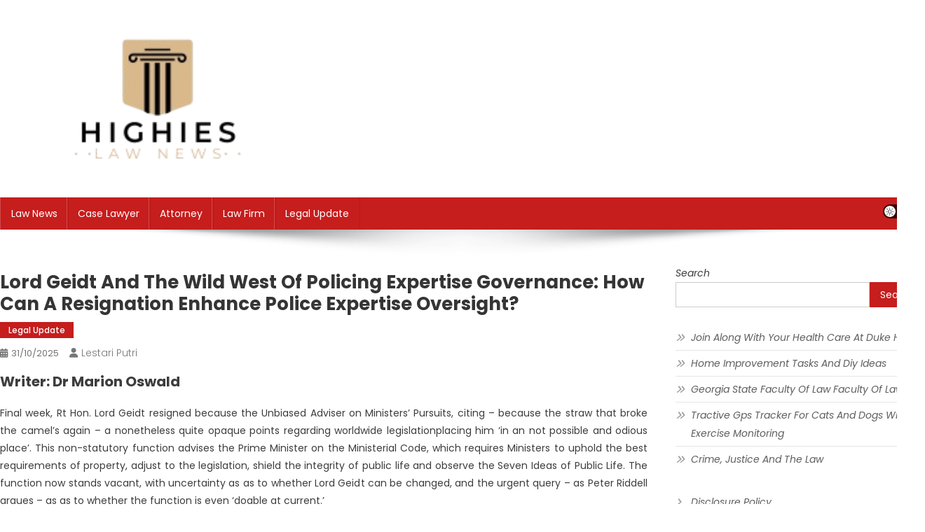

--- FILE ---
content_type: text/html; charset=UTF-8
request_url: https://highies.xyz/lord-geidt-and-the-wild-west-of-policing-expertise-governance-how-can-a-resignation-enhance-police-expertise-oversight.html
body_size: 14558
content:
<!doctype html><html lang="en-US" prefix="og: https://ogp.me/ns#"><head><meta charset="UTF-8"><meta name="viewport" content="width=device-width, initial-scale=1"><link rel="profile" href="https://gmpg.org/xfn/11"><title>Lord Geidt And The Wild West Of Policing Expertise Governance: How Can A Resignation Enhance Police Expertise Oversight? - Law Niche</title><meta name="description" content="Final week, Rt Hon. Lord Geidt resigned because the Unbiased Adviser on Ministers&#039; Pursuits, citing – because the straw that broke the camel&#039;s again – a"/><meta name="robots" content="follow, index, max-snippet:-1, max-video-preview:-1, max-image-preview:large"/><link rel="canonical" href="https://highies.xyz/lord-geidt-and-the-wild-west-of-policing-expertise-governance-how-can-a-resignation-enhance-police-expertise-oversight.html" /><meta property="og:locale" content="en_US" /><meta property="og:type" content="article" /><meta property="og:title" content="Lord Geidt And The Wild West Of Policing Expertise Governance: How Can A Resignation Enhance Police Expertise Oversight? - Law Niche" /><meta property="og:description" content="Final week, Rt Hon. Lord Geidt resigned because the Unbiased Adviser on Ministers&#039; Pursuits, citing – because the straw that broke the camel&#039;s again – a" /><meta property="og:url" content="https://highies.xyz/lord-geidt-and-the-wild-west-of-policing-expertise-governance-how-can-a-resignation-enhance-police-expertise-oversight.html" /><meta property="og:site_name" content="highies.xyz" /><meta property="article:publisher" content="https://highies.xyz" /><meta property="article:author" content="https://highies.xyz" /><meta property="article:tag" content="business law news articles 2021" /><meta property="article:tag" content="business law news articles 2022" /><meta property="article:tag" content="commercial law news" /><meta property="article:tag" content="law news websites" /><meta property="article:tag" content="legal updates" /><meta property="article:section" content="Legal Update" /><meta property="fb:admins" content="https://highies.xyz" /><meta property="article:published_time" content="2025-10-31T17:27:42+07:00" /><meta name="twitter:card" content="summary_large_image" /><meta name="twitter:title" content="Lord Geidt And The Wild West Of Policing Expertise Governance: How Can A Resignation Enhance Police Expertise Oversight? - Law Niche" /><meta name="twitter:description" content="Final week, Rt Hon. Lord Geidt resigned because the Unbiased Adviser on Ministers&#039; Pursuits, citing – because the straw that broke the camel&#039;s again – a" /><meta name="twitter:site" content="@https://highies.xyz" /><meta name="twitter:creator" content="@https://highies.xyz" /><meta name="twitter:label1" content="Written by" /><meta name="twitter:data1" content="Lestari Putri" /><meta name="twitter:label2" content="Time to read" /><meta name="twitter:data2" content="6 minutes" /> <script type="application/ld+json" class="rank-math-schema-pro">{"@context":"https://schema.org","@graph":[{"@type":["Person","Organization"],"@id":"https://highies.xyz/#person","name":"highies.xyz","sameAs":["https://highies.xyz","https://twitter.com/https://highies.xyz"],"logo":{"@type":"ImageObject","@id":"https://highies.xyz/#logo","url":"https://highies.xyz/wp-content/uploads/2022/11/qq.png","contentUrl":"https://highies.xyz/wp-content/uploads/2022/11/qq.png","caption":"highies.xyz","inLanguage":"en-US"},"image":{"@type":"ImageObject","@id":"https://highies.xyz/#logo","url":"https://highies.xyz/wp-content/uploads/2022/11/qq.png","contentUrl":"https://highies.xyz/wp-content/uploads/2022/11/qq.png","caption":"highies.xyz","inLanguage":"en-US"}},{"@type":"WebSite","@id":"https://highies.xyz/#website","url":"https://highies.xyz","name":"highies.xyz","alternateName":"highies","publisher":{"@id":"https://highies.xyz/#person"},"inLanguage":"en-US"},{"@type":"ImageObject","@id":"https://infolawcentre.blogs.sas.ac.uk/files/2022/06/7295290048_6aff3e4d48_o.jpg","url":"https://infolawcentre.blogs.sas.ac.uk/files/2022/06/7295290048_6aff3e4d48_o.jpg","width":"200","height":"200","inLanguage":"en-US"},{"@type":"BreadcrumbList","@id":"https://highies.xyz/lord-geidt-and-the-wild-west-of-policing-expertise-governance-how-can-a-resignation-enhance-police-expertise-oversight.html#breadcrumb","itemListElement":[{"@type":"ListItem","position":"1","item":{"@id":"https://highies.xyz","name":"Home"}},{"@type":"ListItem","position":"2","item":{"@id":"https://highies.xyz/category/legal-update","name":"Legal Update"}},{"@type":"ListItem","position":"3","item":{"@id":"https://highies.xyz/lord-geidt-and-the-wild-west-of-policing-expertise-governance-how-can-a-resignation-enhance-police-expertise-oversight.html","name":"Lord Geidt and the Wild West of Policing Expertise Governance: How can a resignation enhance police expertise oversight?"}}]},{"@type":"WebPage","@id":"https://highies.xyz/lord-geidt-and-the-wild-west-of-policing-expertise-governance-how-can-a-resignation-enhance-police-expertise-oversight.html#webpage","url":"https://highies.xyz/lord-geidt-and-the-wild-west-of-policing-expertise-governance-how-can-a-resignation-enhance-police-expertise-oversight.html","name":"Lord Geidt And The Wild West Of Policing Expertise Governance: How Can A Resignation Enhance Police Expertise Oversight? - Law Niche","datePublished":"2025-10-31T17:27:42+07:00","dateModified":"2025-10-31T17:27:42+07:00","isPartOf":{"@id":"https://highies.xyz/#website"},"primaryImageOfPage":{"@id":"https://infolawcentre.blogs.sas.ac.uk/files/2022/06/7295290048_6aff3e4d48_o.jpg"},"inLanguage":"en-US","breadcrumb":{"@id":"https://highies.xyz/lord-geidt-and-the-wild-west-of-policing-expertise-governance-how-can-a-resignation-enhance-police-expertise-oversight.html#breadcrumb"}},{"@type":"Person","@id":"https://highies.xyz/author/lestari","name":"Lestari Putri","url":"https://highies.xyz/author/lestari","image":{"@type":"ImageObject","@id":"https://secure.gravatar.com/avatar/e9173cbd5af5c4be24e31a6c1af47462bd7e1546408d3c7d6bd70cbd9ae51842?s=96&amp;d=mm&amp;r=g","url":"https://secure.gravatar.com/avatar/e9173cbd5af5c4be24e31a6c1af47462bd7e1546408d3c7d6bd70cbd9ae51842?s=96&amp;d=mm&amp;r=g","caption":"Lestari Putri","inLanguage":"en-US"},"sameAs":["https://highies.xyz"]},{"@type":"NewsArticle","headline":"Lord Geidt And The Wild West Of Policing Expertise Governance: How Can A Resignation Enhance Police","datePublished":"2025-10-31T17:27:42+07:00","dateModified":"2025-10-31T17:27:42+07:00","articleSection":"Legal Update","author":{"@id":"https://highies.xyz/author/lestari","name":"Lestari Putri"},"publisher":{"@id":"https://highies.xyz/#person"},"description":"Final week, Rt Hon. Lord Geidt resigned because the Unbiased Adviser on Ministers&#039; Pursuits, citing \u2013 because the straw that broke the camel&#039;s again \u2013 a","copyrightYear":"2025","copyrightHolder":{"@id":"https://highies.xyz/#person"},"name":"Lord Geidt And The Wild West Of Policing Expertise Governance: How Can A Resignation Enhance Police","@id":"https://highies.xyz/lord-geidt-and-the-wild-west-of-policing-expertise-governance-how-can-a-resignation-enhance-police-expertise-oversight.html#richSnippet","isPartOf":{"@id":"https://highies.xyz/lord-geidt-and-the-wild-west-of-policing-expertise-governance-how-can-a-resignation-enhance-police-expertise-oversight.html#webpage"},"image":{"@id":"https://infolawcentre.blogs.sas.ac.uk/files/2022/06/7295290048_6aff3e4d48_o.jpg"},"inLanguage":"en-US","mainEntityOfPage":{"@id":"https://highies.xyz/lord-geidt-and-the-wild-west-of-policing-expertise-governance-how-can-a-resignation-enhance-police-expertise-oversight.html#webpage"}}]}</script> <link rel='dns-prefetch' href='//fonts.googleapis.com' /><link rel="alternate" type="application/rss+xml" title="Law Niche &raquo; Feed" href="https://highies.xyz/feed" /><link rel="alternate" title="oEmbed (JSON)" type="application/json+oembed" href="https://highies.xyz/wp-json/oembed/1.0/embed?url=https%3A%2F%2Fhighies.xyz%2Flord-geidt-and-the-wild-west-of-policing-expertise-governance-how-can-a-resignation-enhance-police-expertise-oversight.html" /><link rel="alternate" title="oEmbed (XML)" type="text/xml+oembed" href="https://highies.xyz/wp-json/oembed/1.0/embed?url=https%3A%2F%2Fhighies.xyz%2Flord-geidt-and-the-wild-west-of-policing-expertise-governance-how-can-a-resignation-enhance-police-expertise-oversight.html&#038;format=xml" /><link data-optimized="2" rel="stylesheet" href="https://highies.xyz/wp-content/litespeed/css/e7537b2c7f349aa6adb2a8f4d3408272.css?ver=cc992" /> <script type="text/javascript" src="https://highies.xyz/wp-includes/js/jquery/jquery.min.js?ver=3.7.1" id="jquery-core-js"></script> <link rel="https://api.w.org/" href="https://highies.xyz/wp-json/" /><link rel="alternate" title="JSON" type="application/json" href="https://highies.xyz/wp-json/wp/v2/posts/2602" /><link rel="EditURI" type="application/rsd+xml" title="RSD" href="https://highies.xyz/xmlrpc.php?rsd" /><meta name="generator" content="WordPress 6.9" /><link rel='shortlink' href='https://highies.xyz/?p=2602' /><link rel="icon" href="https://highies.xyz/wp-content/uploads/2024/11/cropped-doubleclick__7_-removebg-preview-150x150.png" sizes="32x32" /><link rel="icon" href="https://highies.xyz/wp-content/uploads/2024/11/cropped-doubleclick__7_-removebg-preview.png" sizes="192x192" /><link rel="apple-touch-icon" href="https://highies.xyz/wp-content/uploads/2024/11/cropped-doubleclick__7_-removebg-preview.png" /><meta name="msapplication-TileImage" content="https://highies.xyz/wp-content/uploads/2024/11/cropped-doubleclick__7_-removebg-preview.png" /></head><body class="wp-singular post-template-default single single-post postid-2602 single-format-standard wp-custom-logo wp-theme-news-portal wp-child-theme-skynews header-layout--default right-sidebar fullwidth_layout site-mode--light"><div id="page" class="site"><a class="skip-link screen-reader-text" href="#content">Skip to content</a><header id="masthead" class="site-header default" role="banner"><div class="np-logo-section-wrapper"><div class="mt-container"><div class="site-branding">
<a href="https://highies.xyz/" class="custom-logo-link" rel="home"><img width="450" height="200" src="https://highies.xyz/wp-content/uploads/2024/11/cropped-doubleclick__7_-removebg-preview-2.png" class="custom-logo" alt="Law Niche" decoding="async" fetchpriority="high" srcset="https://highies.xyz/wp-content/uploads/2024/11/cropped-doubleclick__7_-removebg-preview-2.png 450w, https://highies.xyz/wp-content/uploads/2024/11/cropped-doubleclick__7_-removebg-preview-2-300x133.png 300w" sizes="(max-width: 450px) 100vw, 450px" /></a><p class="site-title"><a href="https://highies.xyz/" rel="home">Law Niche</a></p><p class="site-description">All Information about Law</p></div><div class="np-header-ads-area"></div></div></div><div id="np-menu-wrap" class="np-header-menu-wrapper"><div class="np-header-menu-block-wrap"><div class="mt-container"><div class="mt-header-menu-wrap">
<a href="javascript:void(0)" class="menu-toggle"> <i class="fa fa-navicon"> </i> </a><nav id="site-navigation" class="main-navigation" role="navigation"><div class="menu-secondary-menu-container"><ul id="primary-menu" class="menu"><li id="menu-item-10011239" class="menu-item menu-item-type-taxonomy menu-item-object-category menu-item-10011239"><a href="https://highies.xyz/category/law-news">Law News</a></li><li id="menu-item-10011240" class="menu-item menu-item-type-taxonomy menu-item-object-category menu-item-10011240"><a href="https://highies.xyz/category/case-lawyer">Case Lawyer</a></li><li id="menu-item-10011241" class="menu-item menu-item-type-taxonomy menu-item-object-category menu-item-10011241"><a href="https://highies.xyz/category/attorney">Attorney</a></li><li id="menu-item-10011242" class="menu-item menu-item-type-taxonomy menu-item-object-category menu-item-10011242"><a href="https://highies.xyz/category/law-firm">Law Firm</a></li><li id="menu-item-10011243" class="menu-item menu-item-type-taxonomy menu-item-object-category current-post-ancestor current-menu-parent current-post-parent menu-item-10011243"><a href="https://highies.xyz/category/legal-update">Legal Update</a></li></ul></div></nav></div><div class="mt-header-search-live-wrap"><div id="np-site-mode-wrap" class="np-icon-elements">
<a id="mode-switcher" class="light-mode" data-site-mode="light-mode" href="#">
<span class="site-mode-icon">site mode button</span>
</a></div></div></div></div></div></header><div id="content" class="site-content"><div class="mt-container"><div class="mt-single-content-wrapper"><div id="primary" class="content-area"><main id="main" class="site-main" role="main"><article id="post-2602" class="post-2602 post type-post status-publish format-standard hentry category-legal-update tag-business-law-news-articles-2021 tag-business-law-news-articles-2022 tag-commercial-law-news tag-law-news-websites tag-legal-updates"><div class="np-article-thumb"></div><header class="entry-header"><h1 class="entry-title">Lord Geidt and the Wild West of Policing Expertise Governance: How can a resignation enhance police expertise oversight?</h1><div class="post-cats-list">
<span class="category-button np-cat-90"><a href="https://highies.xyz/category/legal-update">Legal Update</a></span></div><div class="entry-meta">
<span class="posted-on"><a href="https://highies.xyz/lord-geidt-and-the-wild-west-of-policing-expertise-governance-how-can-a-resignation-enhance-police-expertise-oversight.html" rel="bookmark"><time class="entry-date published updated" datetime="2025-10-31T17:27:42+07:00">31/10/2025</time></a></span><span class="byline"><span class="author vcard"><a class="url fn n" href="https://highies.xyz/author/lestari">Lestari Putri</a></span></span></div></header><div class="entry-content"><div><h4>Writer: Dr Marion Oswald</h4></p><p style="text-align: justify"><img decoding="async" src="https://infolawcentre.blogs.sas.ac.uk/files/2022/06/7295290048_6aff3e4d48_o.jpg" width="307" height="204" alt="" class="wp-image-15518 alignnone size-full"/><span style="font-size: 14px">Final week, Rt Hon.  Lord Geidt </span>resigned<span style="font-size: 14px"> because the Unbiased Adviser on Ministers&#8217; Pursuits, citing – because the straw that broke the camel&#8217;s again – a nonetheless quite opaque </span>points regarding worldwide legislation<span style="font-size: 14px">placing him &#8216;in an not possible and odious place&#8217;.</span><span style="font-size: 14px">  </span><span style="font-size: 14px">This non-statutory function advises the Prime Minister on the Ministerial Code, which requires Ministers to uphold the best requirements of property, adjust to the legislation, shield the integrity of public life and observe the </span>Seven Ideas of Public Life<span style="font-size: 14px">.</span><span style="font-size: 14px">  </span><span style="font-size: 14px">The function now stands vacant, with uncertainty as as to whether Lord Geidt can be changed, and the urgent query – as </span>Peter Riddell argues<span style="font-size: 14px"> – as as to whether the function is even &#8216;doable at current.&#8217;</span></p><p style="text-align: justify">In different information, on Friday of final week, the Authorities revealed its response to the &#8216;Information: a brand new path&#8217; session on proposals to reform the UK&#8217;s knowledge safety legal guidelines.<span>  </span>Others are extra knowledgeable than I&#8217;ve offered preliminary commentary on the Authorities&#8217;s general conclusions.<span>  </span>Specializing in police use of biometric and data-driven applied sciences, the Authorities&#8217;s response acknowledges that:</p><p style="text-align: justify">&#8216;The <strong>majority of respondents supported enhancing the readability of the prevailing authorized framework</strong>.  A minority felt that sure applied sciences, akin to facial recognition, required particular laws.  Nonetheless, others agreed {that a} principles-based method stays acceptable taking into account the tempo of technological change on this space, with some highlighting the danger that particular laws might hinder legislation enforcement&#8217;s adoption of recent expertise to guard the general public.  A number of respondents additionally stated that there may must be particular steering on specific applied sciences or use instances… the federal government acknowledges the advantages for the police and the general public from better readability on how the police can and may develop these applied sciences.&#8217;  (para 4.4)</p><p style="text-align: justify">It seems that motion in consequence of the above suggestions can be restricted to working &#8216;with policing authorities to advertise excessive requirements and greatest practices within the accountable and efficient use of recent applied sciences, together with supporting <strong>the event of policing-led steering akin to new codes of conduct</strong>.&#8217;</p><p style="text-align: justify">So what hyperlinks these two seemingly unrelated subjects?<span>  </span>I might say that the widespread issue is <strong>accountability and requirements</strong>and thus the <strong>trustworthiness</strong> of the general public operate being carried out.</p><p style="text-align: justify"><strong><em>Three Points</em></strong></p><p style="text-align: justify">Whereas codes of conduct can signify an acceptable and efficient technique of setting out related guidelines and processes, the urgent query within the policing context is how such codes of conduct can be <strong>developed, overseen and enforced</strong>.<span>  </span>&#8216;Expertise Guidelines?&#8217;, the latest Home of Lords Justice and Residence Affairs committee report into new applied sciences within the justice system, famous a number of vital points related to this query.<span>  </span>first, <span>the <em>authorized framework</em>.  The committee thought-about that </span>a stronger authorized framework was required to stop harm to the rule of legislation.<span>  </span>Reflecting a steadiness between respondents&#8217; views within the &#8216;Information: a brand new path&#8217; session, the report beneficial that:</p><p><span style="color: #333399"><em>&#8216;the Authorities convey ahead<strong> major laws which embodies normal ideas</strong>, and which is supported by detailed laws setting minimal requirements.  We contemplate that this method would strike the fitting steadiness between considerations that an excessively prescriptive legislation might stifle innovation and the necessity to guarantee protected and moral use of applied sciences.&#8217;</em></span></p><p style="text-align: justify">secondly, secondly <em>accountability and governance</em>:&#8217;<strong><span>over 30</span></strong><span>  public our bodies, initiatives, and programmes [play] a job within the governance of recent applied sciences for the appliance of the legislation&#8217; – extra of a &#8216;household bush&#8217; than a household tree!</span></p><p style="text-align: justify"><span>Though&#8217;<strong>knowledgeable scrutiny </strong>is…important to make sure that any new instruments deployed on this sphere are protected, needed, proportionate, and efficient&#8217;, the report concluded that this scrutiny was <strong>not taking place </strong>– it was a &#8216;new Wild West&#8217;.  The police have been successfully marking their very own homework:</span></p><p style="text-align: justify"><span style="color: #333399"><em>&#8216;Public our bodies and all 43 police forces are <strong>free to individually fee no matter instruments they like or purchase them from corporations desirous to get in on the burgeoning AI market.&#8217;</strong></em></span></p><p style="text-align: justify"><span>The report beneficial that </span>the Authorities established a <strong>single nationwide physique </strong>to control using new applied sciences for the appliance of the legislation.  The brand new nationwide physique needs to be impartial, established on a statutory foundation, and have its personal funds.<span>  </span>Its features would come with the setting of minimal requirements, and prior certification of applied sciences earlier than procurement and deployment.</p><p style="text-align: justify">Thirdly, <em>specialist scrutiny</em>: the Home of Lords&#8217; committee additionally acknowledged the necessity for added oversight mechanisms to enhance pre-deployment scientific evaluations of recent applied sciences, with <strong>specialist ethics committees</strong> greatest positioned to scrutinize technological options all through their <strong>lifecycle and of their deployment contexts</strong>.<span>  </span>The Authorities was urged to proceed work on the <strong>nationwide knowledge ethics governance physique</strong>impressed by the prevailing mannequin adopted by the West Midlands Police and Crime Commissioner and West Midlands Police which has been working for over 3 years.<span>  </span>Nonetheless, the Lords&#8217; committee famous that:</p><p style="text-align: justify"><span style="color: #333399"><em>&#8216;This physique will want the <strong>independence, assets, and statutory underpinning</strong> to allow it to scrutinize the deployment of recent applied sciences and act as a central useful resource of greatest apply.&#8217;</em></span></p><p style="text-align: justify"><span>Some may query the values ​​that an &#8216;ethics&#8217; physique can present to the advanced and typically delicate operational atmosphere of policing expertise.  Nonetheless, as I&#8217;ve specified by this </span><span>article</span><span>the West Midlands physique is <strong>greater than an ethics speaking store</strong>:&#8217;</span>the committee, regardless of being badged with the ethics label, performs a wider impartial advisory operate, contributing to consideration of questions of <strong>scientific validity, authorized proportionality and operational context</strong>&#8216; and subsequently to data and expertise that may <strong>inform nationwide practices and requirements</strong>.<span>  </span>It could do that, and subsequently present the police with <strong>productive problem</strong> to enhance its use of expertise, due to the vary of experience of its impartial members, its clear phrases of reference, a dedication to transparency, and the assist of each the drive and the PCC (the native political oversight).<span>  </span></p><p style="text-align: justify">Nonetheless, the West Midlands physique has no statutory or impartial existence, no powers to require info, fee analysis, provoke particular or thematic investigations or to insist that its recommendation is applied, and is topic to future political, funding and resourcing adjustments.<span>  </span>It exists due to the supportive tradition throughout the specific police drive, and the appreciation of the advantages that impartial voices can convey.<span>  </span>As we now have seen from the state of affairs of Lord Geidt, the place even the existence of an moral oversight physique is precarious, we can&#8217;t be assured within the long-term scrutiny and oversight that it might probably present.</p><p style="text-align: justify"><strong><em>Avoiding the &#8216;Wild West&#8217;</em></strong></p><p style="text-align: justify">From the although privileged place of getting seen a few of these points intimately, and the way ethics advisory boards work, I might urge all these concerned in growing greatest apply, whether or not engineers, legal professionals, politicians, civil servants or law enforcement officials, to acknowledge the worth that impartial scrutiny can present to the long-term robustness of policing expertise and the belief the general public can have within the UK&#8217;s custom of policing by consent.  A correctly constituted and resourced nationwide physique, maybe with regional presence, based mostly on the West Midlands committee is a confirmed mannequin – maybe probably the most confirmed in actuality – and deserves correct consideration as a coherent technique to keep away from the &#8216;Wild West&#8217; that the Lords&#8217; committee described of their report.</p><p style="text-align: justify"><span style="color: #333399"><strong><em>Dr Marion Oswald is a authorized and coverage educational based mostly on the Alan Turing Institute and Northumbria College.  She is Chair of the West Midlands PCC and West Midlands Police Information Ethics Committee and sits on the Advisory Board of the Heart for Information Ethics and Innovation.  She was the specialist adviser to the Home of Lords Justice and Residence Affairs Committee inquiry into new applied sciences and the appliance of legislation.  She was awarded an MBE within the Queen&#8217;s Birthday Honors in June 2022 for providers to digital innovation.  This weblog units out her private views.</em></strong></span></p><p style="text-align: justify"><span style="text-decoration: underline"><span style="font-size: x-small">Picture Supply: West Midlands Police through Flickr and Artistic Commons.</span></span><span style="color: #333399"><strong><em/></strong></span></p><p style="text-align: justify"><span style="color: #333399"><em> </em></span></p></div><p></p></div><footer class="entry-footer">
<span class="tags-links">Tagged <a href="https://highies.xyz/tag/business-law-news-articles-2021" rel="tag">business law news articles 2021</a><a href="https://highies.xyz/tag/business-law-news-articles-2022" rel="tag">business law news articles 2022</a><a href="https://highies.xyz/tag/commercial-law-news" rel="tag">commercial law news</a><a href="https://highies.xyz/tag/law-news-websites" rel="tag">law news websites</a><a href="https://highies.xyz/tag/legal-updates" rel="tag">legal updates</a></span></footer></article><nav class="navigation post-navigation" aria-label="Posts"><h2 class="screen-reader-text">Post navigation</h2><div class="nav-links"><div class="nav-previous"><a href="https://highies.xyz/what-ought-to-you-anticipate-by-your-settlement-interval.html" rel="prev">What Ought to You Anticipate By Your Settlement Interval?</a></div><div class="nav-next"><a href="https://highies.xyz/twitters-suspension-of-journalists-might-carry-extra-authorized-hassle.html" rel="next">Twitter&#8217;s Suspension of Journalists Might Carry Extra Authorized Hassle</a></div></div></nav><div class="np-related-section-wrapper"></div></main></div><aside id="secondary" class="widget-area" role="complementary"><section id="block-6" class="widget widget_block widget_search"><form role="search" method="get" action="https://highies.xyz/" class="wp-block-search__button-outside wp-block-search__text-button wp-block-search"    ><label class="wp-block-search__label" for="wp-block-search__input-1" >Search</label><div class="wp-block-search__inside-wrapper" ><input class="wp-block-search__input" id="wp-block-search__input-1" placeholder="" value="" type="search" name="s" required /><button aria-label="Search" class="wp-block-search__button wp-element-button" type="submit" >Search</button></div></form></section><section id="block-7" class="widget widget_block widget_recent_entries"><ul class="wp-block-latest-posts__list wp-block-latest-posts"><li><a class="wp-block-latest-posts__post-title" href="https://highies.xyz/join-along-with-your-health-care-at-duke-health.html">Join Along With Your Health Care At Duke Health</a></li><li><a class="wp-block-latest-posts__post-title" href="https://highies.xyz/home-improvement-tasks-and-diy-ideas.html">Home Improvement Tasks And Diy Ideas</a></li><li><a class="wp-block-latest-posts__post-title" href="https://highies.xyz/georgia-state-faculty-of-law-faculty-of-law.html">Georgia State Faculty Of Law Faculty Of Law</a></li><li><a class="wp-block-latest-posts__post-title" href="https://highies.xyz/tractive-gps-tracker-for-cats-and-dogs-with-exercise-monitoring.html">Tractive Gps Tracker For Cats And Dogs With Exercise Monitoring</a></li><li><a class="wp-block-latest-posts__post-title" href="https://highies.xyz/crime-justice-and-the-law.html">Crime, Justice And The Law</a></li></ul></section><section id="nav_menu-4" class="widget widget_nav_menu"><div class="menu-about-us-container"><ul id="menu-about-us" class="menu"><li id="menu-item-10011245" class="menu-item menu-item-type-post_type menu-item-object-page menu-item-10011245"><a href="https://highies.xyz/disclosure-policy">Disclosure Policy</a></li><li id="menu-item-10011246" class="menu-item menu-item-type-post_type menu-item-object-page menu-item-10011246"><a href="https://highies.xyz/contact-us">Contact Us</a></li><li id="menu-item-10011247" class="menu-item menu-item-type-post_type menu-item-object-page menu-item-10011247"><a href="https://highies.xyz/sitemap">sitemap</a></li></ul></div></section><section id="block-8" class="widget widget_block widget_tag_cloud"><p class="wp-block-tag-cloud"><a href="https://highies.xyz/tag/attorneys" class="tag-cloud-link tag-link-193 tag-link-position-1" style="font-size: 14.774193548387pt;" aria-label="attorneys (42 items)">attorneys</a>
<a href="https://highies.xyz/tag/business" class="tag-cloud-link tag-link-304 tag-link-position-2" style="font-size: 11.612903225806pt;" aria-label="business (35 items)">business</a>
<a href="https://highies.xyz/tag/business-law-news" class="tag-cloud-link tag-link-101 tag-link-position-3" style="font-size: 13.870967741935pt;" aria-label="business law news (40 items)">business law news</a>
<a href="https://highies.xyz/tag/business-law-news-articles-2018" class="tag-cloud-link tag-link-144 tag-link-position-4" style="font-size: 9.3548387096774pt;" aria-label="business law news articles 2018 (31 items)">business law news articles 2018</a>
<a href="https://highies.xyz/tag/case-law" class="tag-cloud-link tag-link-164 tag-link-position-5" style="font-size: 10.709677419355pt;" aria-label="case law (34 items)">case law</a>
<a href="https://highies.xyz/tag/case-law-search" class="tag-cloud-link tag-link-169 tag-link-position-6" style="font-size: 9.3548387096774pt;" aria-label="case law search (31 items)">case law search</a>
<a href="https://highies.xyz/tag/case-lawyer" class="tag-cloud-link tag-link-163 tag-link-position-7" style="font-size: 10.258064516129pt;" aria-label="case lawyer (33 items)">case lawyer</a>
<a href="https://highies.xyz/tag/corporate-law-news" class="tag-cloud-link tag-link-151 tag-link-position-8" style="font-size: 16.129032258065pt;" aria-label="corporate law news (45 items)">corporate law news</a>
<a href="https://highies.xyz/tag/corporate-law-news-articles" class="tag-cloud-link tag-link-154 tag-link-position-9" style="font-size: 19.741935483871pt;" aria-label="corporate law news articles (54 items)">corporate law news articles</a>
<a href="https://highies.xyz/tag/corporate-legal-news" class="tag-cloud-link tag-link-97 tag-link-position-10" style="font-size: 21.548387096774pt;" aria-label="corporate legal news (59 items)">corporate legal news</a>
<a href="https://highies.xyz/tag/criminal-law-news" class="tag-cloud-link tag-link-152 tag-link-position-11" style="font-size: 21.096774193548pt;" aria-label="criminal law news (58 items)">criminal law news</a>
<a href="https://highies.xyz/tag/current-legal-issues-in-the-news" class="tag-cloud-link tag-link-145 tag-link-position-12" style="font-size: 9.8064516129032pt;" aria-label="current legal issues in the news (32 items)">current legal issues in the news</a>
<a href="https://highies.xyz/tag/current-legal-issues-in-the-news-2021" class="tag-cloud-link tag-link-157 tag-link-position-13" style="font-size: 18.387096774194pt;" aria-label="current legal issues in the news 2021 (50 items)">current legal issues in the news 2021</a>
<a href="https://highies.xyz/tag/current-legal-issues-in-the-news-2022" class="tag-cloud-link tag-link-228 tag-link-position-14" style="font-size: 15.677419354839pt;" aria-label="current legal issues in the news 2022 (44 items)">current legal issues in the news 2022</a>
<a href="https://highies.xyz/tag/find-a-lawyer-by-name" class="tag-cloud-link tag-link-250 tag-link-position-15" style="font-size: 9.3548387096774pt;" aria-label="find a lawyer by name (31 items)">find a lawyer by name</a>
<a href="https://highies.xyz/tag/find-a-lawyer-florida-bar" class="tag-cloud-link tag-link-114 tag-link-position-16" style="font-size: 8.4516129032258pt;" aria-label="find a lawyer florida bar (30 items)">find a lawyer florida bar</a>
<a href="https://highies.xyz/tag/find-a-lawyer-free-consultation" class="tag-cloud-link tag-link-167 tag-link-position-17" style="font-size: 8.4516129032258pt;" aria-label="find a lawyer free consultation (30 items)">find a lawyer free consultation</a>
<a href="https://highies.xyz/tag/find-lawyers" class="tag-cloud-link tag-link-111 tag-link-position-18" style="font-size: 8pt;" aria-label="find lawyers (29 items)">find lawyers</a>
<a href="https://highies.xyz/tag/how-do-i-get-a-lawyer-for-free" class="tag-cloud-link tag-link-223 tag-link-position-19" style="font-size: 10.709677419355pt;" aria-label="how do i get a lawyer for free? (34 items)">how do i get a lawyer for free?</a>
<a href="https://highies.xyz/tag/how-to-find-a-lawyer" class="tag-cloud-link tag-link-171 tag-link-position-20" style="font-size: 8.4516129032258pt;" aria-label="how to find a lawyer (30 items)">how to find a lawyer</a>
<a href="https://highies.xyz/tag/how-to-find-a-lawyer-for-a-lawsuit" class="tag-cloud-link tag-link-173 tag-link-position-21" style="font-size: 15.225806451613pt;" aria-label="how to find a lawyer for a lawsuit (43 items)">how to find a lawyer for a lawsuit</a>
<a href="https://highies.xyz/tag/how-to-find-an-attorney-by-specialty" class="tag-cloud-link tag-link-160 tag-link-position-22" style="font-size: 8.4516129032258pt;" aria-label="how to find an attorney by specialty (30 items)">how to find an attorney by specialty</a>
<a href="https://highies.xyz/tag/international-law-firms" class="tag-cloud-link tag-link-246 tag-link-position-23" style="font-size: 11.612903225806pt;" aria-label="international law firms (35 items)">international law firms</a>
<a href="https://highies.xyz/tag/international-law-firms-new-york" class="tag-cloud-link tag-link-170 tag-link-position-24" style="font-size: 9.3548387096774pt;" aria-label="international law firms new york (31 items)">international law firms new york</a>
<a href="https://highies.xyz/tag/latest" class="tag-cloud-link tag-link-344 tag-link-position-25" style="font-size: 13.870967741935pt;" aria-label="latest (40 items)">latest</a>
<a href="https://highies.xyz/tag/law-news" class="tag-cloud-link tag-link-147 tag-link-position-26" style="font-size: 22pt;" aria-label="law news (61 items)">law news</a>
<a href="https://highies.xyz/tag/law-news-network" class="tag-cloud-link tag-link-253 tag-link-position-27" style="font-size: 9.8064516129032pt;" aria-label="law news network (32 items)">law news network</a>
<a href="https://highies.xyz/tag/law-news-now" class="tag-cloud-link tag-link-155 tag-link-position-28" style="font-size: 9.3548387096774pt;" aria-label="law news now (31 items)">law news now</a>
<a href="https://highies.xyz/tag/law-newspaper" class="tag-cloud-link tag-link-156 tag-link-position-29" style="font-size: 14.322580645161pt;" aria-label="law newspaper (41 items)">law newspaper</a>
<a href="https://highies.xyz/tag/law-news-today" class="tag-cloud-link tag-link-148 tag-link-position-30" style="font-size: 9.8064516129032pt;" aria-label="law news today (32 items)">law news today</a>
<a href="https://highies.xyz/tag/law-news-uk" class="tag-cloud-link tag-link-96 tag-link-position-31" style="font-size: 12.064516129032pt;" aria-label="law news uk (36 items)">law news uk</a>
<a href="https://highies.xyz/tag/law-news-websites" class="tag-cloud-link tag-link-143 tag-link-position-32" style="font-size: 20.645161290323pt;" aria-label="law news websites (57 items)">law news websites</a>
<a href="https://highies.xyz/tag/lawyer-finder-website" class="tag-cloud-link tag-link-112 tag-link-position-33" style="font-size: 8pt;" aria-label="lawyer finder website (29 items)">lawyer finder website</a>
<a href="https://highies.xyz/tag/legal-law-news" class="tag-cloud-link tag-link-98 tag-link-position-34" style="font-size: 10.709677419355pt;" aria-label="legal law news (34 items)">legal law news</a>
<a href="https://highies.xyz/tag/legal-news-articles" class="tag-cloud-link tag-link-149 tag-link-position-35" style="font-size: 12.064516129032pt;" aria-label="legal news articles (36 items)">legal news articles</a>
<a href="https://highies.xyz/tag/national-law-review" class="tag-cloud-link tag-link-103 tag-link-position-36" style="font-size: 15.225806451613pt;" aria-label="national law review (43 items)">national law review</a>
<a href="https://highies.xyz/tag/news-related-to-law" class="tag-cloud-link tag-link-153 tag-link-position-37" style="font-size: 21.096774193548pt;" aria-label="news related to law (58 items)">news related to law</a>
<a href="https://highies.xyz/tag/patent-law-news" class="tag-cloud-link tag-link-237 tag-link-position-38" style="font-size: 12.064516129032pt;" aria-label="patent law news (36 items)">patent law news</a>
<a href="https://highies.xyz/tag/real-law-news" class="tag-cloud-link tag-link-146 tag-link-position-39" style="font-size: 9.8064516129032pt;" aria-label="real law news (32 items)">real law news</a>
<a href="https://highies.xyz/tag/recent-legal-news" class="tag-cloud-link tag-link-239 tag-link-position-40" style="font-size: 10.709677419355pt;" aria-label="recent legal news (34 items)">recent legal news</a>
<a href="https://highies.xyz/tag/trending-legal-news" class="tag-cloud-link tag-link-196 tag-link-position-41" style="font-size: 18.838709677419pt;" aria-label="trending legal news (51 items)">trending legal news</a>
<a href="https://highies.xyz/tag/us-legal-news" class="tag-cloud-link tag-link-99 tag-link-position-42" style="font-size: 9.3548387096774pt;" aria-label="us legal news (31 items)">us legal news</a>
<a href="https://highies.xyz/tag/where-to-find-a-lawyer" class="tag-cloud-link tag-link-235 tag-link-position-43" style="font-size: 11.612903225806pt;" aria-label="where to find a lawyer (35 items)">where to find a lawyer</a>
<a href="https://highies.xyz/tag/white-case-portal" class="tag-cloud-link tag-link-162 tag-link-position-44" style="font-size: 11.612903225806pt;" aria-label="white &amp; case portal (35 items)">white &amp; case portal</a>
<a href="https://highies.xyz/tag/white-law-firm" class="tag-cloud-link tag-link-113 tag-link-position-45" style="font-size: 13.870967741935pt;" aria-label="white law firm (40 items)">white law firm</a></p></section><section id="block-9" class="widget widget_block"><a href="https://id.seedbacklink.com/"><img decoding="async" title="Seedbacklink" src="https://id.seedbacklink.com/wp-content/uploads/2023/08/Badge-Seedbacklink_Artboard-1-copy.png" alt="Seedbacklink" width="100%" height="auto"></a></section><section id="block-10" class="widget widget_block"><meta name='outreach_verification' content='8pMYaJzvq1sxDIeDCaK9' /></section><section id="execphp-5" class="widget widget_execphp"><div class="execphpwidget"></div></section><section id="magenet_widget-2" class="widget widget_magenet_widget"><aside class="widget magenet_widget_box"><div class="mads-block"></div></aside></section><section id="block-4" class="widget widget_block"></section><section id="text-2" class="widget widget_text"><div class="textwidget"><p><span id="m_-3788280891678003816gmail-docs-internal-guid-a639a56a-7fff-7884-07d3-1fcac9e53542"> KAjedwhriuw024hvjbed2SORH   </span></p></div></section><section id="execphp-6" class="widget widget_execphp"><div class="execphpwidget"></div></section></aside></div></div></div><footer id="colophon" class="site-footer" role="contentinfo"><div class="bottom-footer np-clearfix"><div class="mt-container"><div class="site-info">
<span class="np-copyright-text">
</span>
<span class="sep"> | </span>
Theme: News Portal by <a href="https://mysterythemes.com/" rel="nofollow" target="_blank">Mystery Themes</a>.</div><nav id="footer-navigation" class="footer-navigation" role="navigation"></nav></div></div></footer><div id="np-scrollup" class="animated arrow-hide"><i class="fa fa-chevron-up"></i></div></div> <script type="text/javascript">var _acic={dataProvider:10};(function(){var e=document.createElement("script");e.type="text/javascript";e.async=true;e.src="https://www.acint.net/aci.js";var t=document.getElementsByTagName("script")[0];t.parentNode.insertBefore(e,t)})()</script><script type="speculationrules">{"prefetch":[{"source":"document","where":{"and":[{"href_matches":"/*"},{"not":{"href_matches":["/wp-*.php","/wp-admin/*","/wp-content/uploads/*","/wp-content/*","/wp-content/plugins/*","/wp-content/themes/skynews/*","/wp-content/themes/news-portal/*","/*\\?(.+)"]}},{"not":{"selector_matches":"a[rel~=\"nofollow\"]"}},{"not":{"selector_matches":".no-prefetch, .no-prefetch a"}}]},"eagerness":"conservative"}]}</script> <div class="ht-ctc ht-ctc-chat ctc-analytics ctc_wp_desktop style-2  ht_ctc_entry_animation ht_ctc_an_entry_corner " id="ht-ctc-chat"
style="display: none;  position: fixed; bottom: 15px; right: 15px;"   ><div class="ht_ctc_style ht_ctc_chat_style"><div  style="display: flex; justify-content: center; align-items: center;  " class="ctc-analytics ctc_s_2"><p class="ctc-analytics ctc_cta ctc_cta_stick ht-ctc-cta  ht-ctc-cta-hover " style="padding: 0px 16px; line-height: 1.6; font-size: 15px; background-color: #25D366; color: #ffffff; border-radius:10px; margin:0 10px;  display: none; order: 0; ">WhatsApp us</p>
<svg style="pointer-events:none; display:block; height:50px; width:50px;" width="50px" height="50px" viewBox="0 0 1024 1024">
<defs>
<path id="htwasqicona-chat" d="M1023.941 765.153c0 5.606-.171 17.766-.508 27.159-.824 22.982-2.646 52.639-5.401 66.151-4.141 20.306-10.392 39.472-18.542 55.425-9.643 18.871-21.943 35.775-36.559 50.364-14.584 14.56-31.472 26.812-50.315 36.416-16.036 8.172-35.322 14.426-55.744 18.549-13.378 2.701-42.812 4.488-65.648 5.3-9.402.336-21.564.505-27.15.505l-504.226-.081c-5.607 0-17.765-.172-27.158-.509-22.983-.824-52.639-2.646-66.152-5.4-20.306-4.142-39.473-10.392-55.425-18.542-18.872-9.644-35.775-21.944-50.364-36.56-14.56-14.584-26.812-31.471-36.415-50.314-8.174-16.037-14.428-35.323-18.551-55.744-2.7-13.378-4.487-42.812-5.3-65.649-.334-9.401-.503-21.563-.503-27.148l.08-504.228c0-5.607.171-17.766.508-27.159.825-22.983 2.646-52.639 5.401-66.151 4.141-20.306 10.391-39.473 18.542-55.426C34.154 93.24 46.455 76.336 61.07 61.747c14.584-14.559 31.472-26.812 50.315-36.416 16.037-8.172 35.324-14.426 55.745-18.549 13.377-2.701 42.812-4.488 65.648-5.3 9.402-.335 21.565-.504 27.149-.504l504.227.081c5.608 0 17.766.171 27.159.508 22.983.825 52.638 2.646 66.152 5.401 20.305 4.141 39.472 10.391 55.425 18.542 18.871 9.643 35.774 21.944 50.363 36.559 14.559 14.584 26.812 31.471 36.415 50.315 8.174 16.037 14.428 35.323 18.551 55.744 2.7 13.378 4.486 42.812 5.3 65.649.335 9.402.504 21.564.504 27.15l-.082 504.226z"/>
</defs>
<linearGradient id="htwasqiconb-chat" gradientUnits="userSpaceOnUse" x1="512.001" y1=".978" x2="512.001" y2="1025.023">
<stop offset="0" stop-color="#61fd7d"/>
<stop offset="1" stop-color="#2bb826"/>
</linearGradient>
<use xlink:href="#htwasqicona-chat" overflow="visible" style="fill: url(#htwasqiconb-chat)" fill="url(#htwasqiconb-chat)"/>
<g>
<path style="fill: #FFFFFF;" fill="#FFF" d="M783.302 243.246c-69.329-69.387-161.529-107.619-259.763-107.658-202.402 0-367.133 164.668-367.214 367.072-.026 64.699 16.883 127.854 49.017 183.522l-52.096 190.229 194.665-51.047c53.636 29.244 114.022 44.656 175.482 44.682h.151c202.382 0 367.128-164.688 367.21-367.094.039-98.087-38.121-190.319-107.452-259.706zM523.544 808.047h-.125c-54.767-.021-108.483-14.729-155.344-42.529l-11.146-6.612-115.517 30.293 30.834-112.592-7.259-11.544c-30.552-48.579-46.688-104.729-46.664-162.379.066-168.229 136.985-305.096 305.339-305.096 81.521.031 158.154 31.811 215.779 89.482s89.342 134.332 89.312 215.859c-.066 168.243-136.984 305.118-305.209 305.118zm167.415-228.515c-9.177-4.591-54.286-26.782-62.697-29.843-8.41-3.062-14.526-4.592-20.645 4.592-6.115 9.182-23.699 29.843-29.053 35.964-5.352 6.122-10.704 6.888-19.879 2.296-9.176-4.591-38.74-14.277-73.786-45.526-27.275-24.319-45.691-54.359-51.043-63.543-5.352-9.183-.569-14.146 4.024-18.72 4.127-4.109 9.175-10.713 13.763-16.069 4.587-5.355 6.117-9.183 9.175-15.304 3.059-6.122 1.529-11.479-.765-16.07-2.293-4.591-20.644-49.739-28.29-68.104-7.447-17.886-15.013-15.466-20.645-15.747-5.346-.266-11.469-.322-17.585-.322s-16.057 2.295-24.467 11.478-32.113 31.374-32.113 76.521c0 45.147 32.877 88.764 37.465 94.885 4.588 6.122 64.699 98.771 156.741 138.502 21.892 9.45 38.982 15.094 52.308 19.322 21.98 6.979 41.982 5.995 57.793 3.634 17.628-2.633 54.284-22.189 61.932-43.615 7.646-21.427 7.646-39.791 5.352-43.617-2.294-3.826-8.41-6.122-17.585-10.714z"/>
</g>
</svg></div></div></div>
<span class="ht_ctc_chat_data" data-settings="{&quot;number&quot;:&quot;6289634888810&quot;,&quot;pre_filled&quot;:&quot;&quot;,&quot;dis_m&quot;:&quot;show&quot;,&quot;dis_d&quot;:&quot;show&quot;,&quot;css&quot;:&quot;cursor: pointer; z-index: 99999999;&quot;,&quot;pos_d&quot;:&quot;position: fixed; bottom: 15px; right: 15px;&quot;,&quot;pos_m&quot;:&quot;position: fixed; bottom: 15px; right: 15px;&quot;,&quot;side_d&quot;:&quot;right&quot;,&quot;side_m&quot;:&quot;right&quot;,&quot;schedule&quot;:&quot;no&quot;,&quot;se&quot;:150,&quot;ani&quot;:&quot;no-animation&quot;,&quot;url_target_d&quot;:&quot;_blank&quot;,&quot;ga&quot;:&quot;yes&quot;,&quot;gtm&quot;:&quot;1&quot;,&quot;fb&quot;:&quot;yes&quot;,&quot;webhook_format&quot;:&quot;json&quot;,&quot;g_init&quot;:&quot;default&quot;,&quot;g_an_event_name&quot;:&quot;click to chat&quot;,&quot;gtm_event_name&quot;:&quot;Click to Chat&quot;,&quot;pixel_event_name&quot;:&quot;Click to Chat by HoliThemes&quot;}" data-rest="9d0481bb0f"></span> <script type="text/javascript" id="ht_ctc_app_js-js-extra">/*  */
var ht_ctc_chat_var = {"number":"6289634888810","pre_filled":"","dis_m":"show","dis_d":"show","css":"cursor: pointer; z-index: 99999999;","pos_d":"position: fixed; bottom: 15px; right: 15px;","pos_m":"position: fixed; bottom: 15px; right: 15px;","side_d":"right","side_m":"right","schedule":"no","se":"150","ani":"no-animation","url_target_d":"_blank","ga":"yes","gtm":"1","fb":"yes","webhook_format":"json","g_init":"default","g_an_event_name":"click to chat","gtm_event_name":"Click to Chat","pixel_event_name":"Click to Chat by HoliThemes"};
var ht_ctc_variables = {"g_an_event_name":"click to chat","gtm_event_name":"Click to Chat","pixel_event_type":"trackCustom","pixel_event_name":"Click to Chat by HoliThemes","g_an_params":["g_an_param_1","g_an_param_2","g_an_param_3"],"g_an_param_1":{"key":"number","value":"{number}"},"g_an_param_2":{"key":"title","value":"{title}"},"g_an_param_3":{"key":"url","value":"{url}"},"pixel_params":["pixel_param_1","pixel_param_2","pixel_param_3","pixel_param_4"],"pixel_param_1":{"key":"Category","value":"Click to Chat for WhatsApp"},"pixel_param_2":{"key":"ID","value":"{number}"},"pixel_param_3":{"key":"Title","value":"{title}"},"pixel_param_4":{"key":"URL","value":"{url}"},"gtm_params":["gtm_param_1","gtm_param_2","gtm_param_3","gtm_param_4","gtm_param_5"],"gtm_param_1":{"key":"type","value":"chat"},"gtm_param_2":{"key":"number","value":"{number}"},"gtm_param_3":{"key":"title","value":"{title}"},"gtm_param_4":{"key":"url","value":"{url}"},"gtm_param_5":{"key":"ref","value":"dataLayer push"}};
//# sourceURL=ht_ctc_app_js-js-extra
/*  */</script> <script id="wp-emoji-settings" type="application/json">{"baseUrl":"https://s.w.org/images/core/emoji/17.0.2/72x72/","ext":".png","svgUrl":"https://s.w.org/images/core/emoji/17.0.2/svg/","svgExt":".svg","source":{"concatemoji":"https://highies.xyz/wp-includes/js/wp-emoji-release.min.js?ver=6.9"}}</script> <script type="module">/*  */
/*! This file is auto-generated */
const a=JSON.parse(document.getElementById("wp-emoji-settings").textContent),o=(window._wpemojiSettings=a,"wpEmojiSettingsSupports"),s=["flag","emoji"];function i(e){try{var t={supportTests:e,timestamp:(new Date).valueOf()};sessionStorage.setItem(o,JSON.stringify(t))}catch(e){}}function c(e,t,n){e.clearRect(0,0,e.canvas.width,e.canvas.height),e.fillText(t,0,0);t=new Uint32Array(e.getImageData(0,0,e.canvas.width,e.canvas.height).data);e.clearRect(0,0,e.canvas.width,e.canvas.height),e.fillText(n,0,0);const a=new Uint32Array(e.getImageData(0,0,e.canvas.width,e.canvas.height).data);return t.every((e,t)=>e===a[t])}function p(e,t){e.clearRect(0,0,e.canvas.width,e.canvas.height),e.fillText(t,0,0);var n=e.getImageData(16,16,1,1);for(let e=0;e<n.data.length;e++)if(0!==n.data[e])return!1;return!0}function u(e,t,n,a){switch(t){case"flag":return n(e,"\ud83c\udff3\ufe0f\u200d\u26a7\ufe0f","\ud83c\udff3\ufe0f\u200b\u26a7\ufe0f")?!1:!n(e,"\ud83c\udde8\ud83c\uddf6","\ud83c\udde8\u200b\ud83c\uddf6")&&!n(e,"\ud83c\udff4\udb40\udc67\udb40\udc62\udb40\udc65\udb40\udc6e\udb40\udc67\udb40\udc7f","\ud83c\udff4\u200b\udb40\udc67\u200b\udb40\udc62\u200b\udb40\udc65\u200b\udb40\udc6e\u200b\udb40\udc67\u200b\udb40\udc7f");case"emoji":return!a(e,"\ud83e\u1fac8")}return!1}function f(e,t,n,a){let r;const o=(r="undefined"!=typeof WorkerGlobalScope&&self instanceof WorkerGlobalScope?new OffscreenCanvas(300,150):document.createElement("canvas")).getContext("2d",{willReadFrequently:!0}),s=(o.textBaseline="top",o.font="600 32px Arial",{});return e.forEach(e=>{s[e]=t(o,e,n,a)}),s}function r(e){var t=document.createElement("script");t.src=e,t.defer=!0,document.head.appendChild(t)}a.supports={everything:!0,everythingExceptFlag:!0},new Promise(t=>{let n=function(){try{var e=JSON.parse(sessionStorage.getItem(o));if("object"==typeof e&&"number"==typeof e.timestamp&&(new Date).valueOf()<e.timestamp+604800&&"object"==typeof e.supportTests)return e.supportTests}catch(e){}return null}();if(!n){if("undefined"!=typeof Worker&&"undefined"!=typeof OffscreenCanvas&&"undefined"!=typeof URL&&URL.createObjectURL&&"undefined"!=typeof Blob)try{var e="postMessage("+f.toString()+"("+[JSON.stringify(s),u.toString(),c.toString(),p.toString()].join(",")+"));",a=new Blob([e],{type:"text/javascript"});const r=new Worker(URL.createObjectURL(a),{name:"wpTestEmojiSupports"});return void(r.onmessage=e=>{i(n=e.data),r.terminate(),t(n)})}catch(e){}i(n=f(s,u,c,p))}t(n)}).then(e=>{for(const n in e)a.supports[n]=e[n],a.supports.everything=a.supports.everything&&a.supports[n],"flag"!==n&&(a.supports.everythingExceptFlag=a.supports.everythingExceptFlag&&a.supports[n]);var t;a.supports.everythingExceptFlag=a.supports.everythingExceptFlag&&!a.supports.flag,a.supports.everything||((t=a.source||{}).concatemoji?r(t.concatemoji):t.wpemoji&&t.twemoji&&(r(t.twemoji),r(t.wpemoji)))});
//# sourceURL=https://highies.xyz/wp-includes/js/wp-emoji-loader.min.js
/*  */</script> <script data-optimized="1" src="https://highies.xyz/wp-content/litespeed/js/67df54b4d998f36e2279725d9b2fba4e.js?ver=cc992"></script><script defer src="https://static.cloudflareinsights.com/beacon.min.js/vcd15cbe7772f49c399c6a5babf22c1241717689176015" integrity="sha512-ZpsOmlRQV6y907TI0dKBHq9Md29nnaEIPlkf84rnaERnq6zvWvPUqr2ft8M1aS28oN72PdrCzSjY4U6VaAw1EQ==" data-cf-beacon='{"version":"2024.11.0","token":"82aeca4c82914847b445dd2856d481d8","r":1,"server_timing":{"name":{"cfCacheStatus":true,"cfEdge":true,"cfExtPri":true,"cfL4":true,"cfOrigin":true,"cfSpeedBrain":true},"location_startswith":null}}' crossorigin="anonymous"></script>
</body></html>
<!-- Page optimized by LiteSpeed Cache @2026-01-25 01:49:25 -->

<!-- Page cached by LiteSpeed Cache 7.7 on 2026-01-25 01:49:25 -->